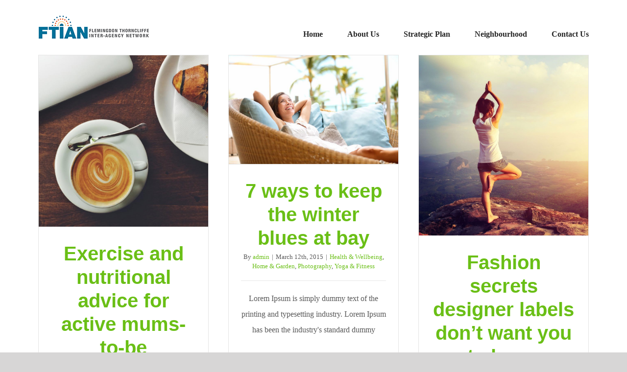

--- FILE ---
content_type: text/css
request_url: http://ftian.org/wp-content/uploads/so-css/so-css-Avada.css?ver=1633652482
body_size: 2061
content:
#main .fusion-row, #slidingbar-area .fusion-row, .fusion-footer-widget-area .fusion-row, .fusion-header-wrapper .fusion-row, .fusion-page-title-row, .layout-boxed-mode.side-header #boxed-wrapper, .layout-boxed-mode.side-header #slidingbar-area .fusion-row, .layout-boxed-mode.side-header .fusion-footer-parallax, .layout-boxed-mode.side-header>#lang_sel_footer, .tfs-slider .slide-content-container .slide-content {
    max-width: 1124px;
}


.avada-page-titlebar-wrapper{
	display:none;
}
.fusion-main-menu{
    margin: 28px 0px 0px 0px;
}
body #main{

	padding-top:0%;
}
.titleHead{
	    position: relative;
    top: -26px;
    opacity: 1;
		border-radius: 10px 10px 0px 0px;
		-webkit-border-radius: 10px 10px 0px 0px;
		-moz-border-radius: 10px 10px 0px 0px;
}
.titleHead > div{
	background-color:#014688;
		border-bottom: #6abf16 4px solid;
}
.titleHead h2{
		margin-bottom: 0px;
    padding-top: 10px;
    padding-left: 30px;
    text-transform: uppercase;
    letter-spacing: 2px!important;
		color: white!important;
}
.fusion-footer > footer.fusion-footer-widget-area{
	display:none;
}
.GrassrootsContainer a{
	background-color: #ecffd9;
    margin-right: 10px;
    padding: 5px;
    margin-bottom: 10px;
    display: inline-block;
}
.contactContainer{
    margin: 0 auto!important;
    float: none;
}

.contactContainer input,.contactContainer textarea{
	border: #999 1px solid!important;
    border-radius: 9px!important;
		-moz-border-radius: 9px!important;
		-webkit-border-radius: 9px!important;
}
.margin-tpHead{
    margin-top: 25px;
}
h3{
	margin-bottom:8px;
}
.fusion-separator.sep-single{
    margin-bottom: 8px;

}
.flipContainer .flip-box-front{
    background-color: rgb(1 114 154)!important;
}
.flipContainer .flip-box-front h2,.flipContainer .flip-box-front .flip-box-front-inner{
	color:white!important;
}
.homeBaseContent .content-box-column > div{
		border-bottom: 5px solid #6abf16!important;
}
footer .fusion-social-links-footer{
	display:none!important;
}